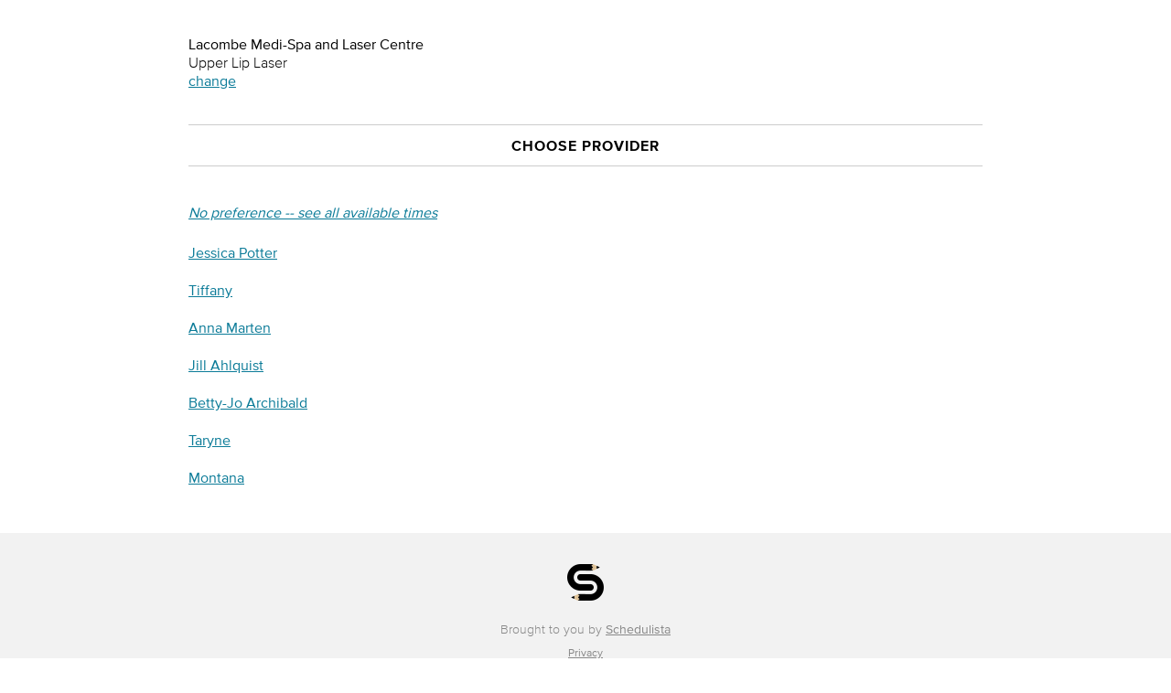

--- FILE ---
content_type: text/javascript; charset=utf-8
request_url: https://www.schedulista.com/locales_javascript/en-CA/frontend-5MV547er.js
body_size: 13021
content:
var SchedulistaLoc = SchedulistaLoc || [];SchedulistaLoc.push({"shared":{"month":{"one":"month","other":"months"},"minute":{"one":"minute","other":"minutes"},"today":"Today","tomorrow":"Tomorrow","new":"new","save":"Save","add":"Add","cancel":"Cancel","confirm":"Confirm","request_failed_error":"Request failed.","client_version_reload":"We've made some updates and need to reload the page.","ok":"Ok","yes_text":"Yes","no_text":"No","done":"Done","back":"Back","alert":"Alert","confirmation":"Confirmation","attendees":"attendees","basic_time_format":"h:mm","at":"at","for":"for","default_setting":"(default setting)","print":"Print","javascript":{"available_times_control":{"instructions":"Add specific times using the 'Add time' button below.","delete_link":"delete"},"time_chooser_validator_regex":"^[0-9]{1,2}:[0-9]{2} ?[pPaA]{1}[mM]{1}$","time_formats":{"short_time":"h:mm tt","extra_short_time":"h:mm tt","short_date":"dd/MM/yyyy","jquery_datepicker_format":"dd/mm/yy","short_date_sans_year":"ddd, MMM d","medium_date_sans_year":"dddd, d MMM","medium_date":"dddd, d MMM yyyy","medium_date_sans_comma":"dddd MMM d yyyy","medium_date_short_day":"ddd, d MMM yyyy","medium_date_sans_day":"d MMM yyyy","long_date_sans_year":"dddd, d MMMM","long_date":"dddd, d MMMM yyyy"},"last":"Last","day":"day"},"numbers":{"zero":"zero","one":"one","two":"two","three":"three","four":"four","five":"five","six":"six","seven":"seven","eight":"eight","nine":"nine","ten":"ten"},"support_email_address":"support@schedulista.com","contact_support_link_text":"support@schedulista.com","continue":"Continue","signed_in_as":"Signed in as: %{name}","sign_out":"Sign out","admin":"Admin","emails_powered_by":"powered by","logo_alt_text":"Online Scheduling Software - Book Appointments Online","product_name":"Schedulista","mobile_banner":{"price":"FREE","in_app_store":"On the App Store","in_google_play":"In Google PLay","view_button":"VIEW"}},"shared_localize":{"time_util":{"at":"at"},"week":{"one":"week","other":"weeks"},"day":{"one":"day","other":"days"},"hour":{"one":"hour","other":"hours"},"ordinals":{"first":"st","second":"nd","third":"rd","nth":"th"},"rrule":{"every_day":"Daily","every_n_days":"Every %{n} days","every_week":"Weekly","every_n_weeks":"Every %{n} weeks","every_month":"Monthly","every_n_months":"Every %{n} months","every_year":"Yearly","every_n_years":"Every %{n} years","all_days":"all days","weekdays":"weekdays","on_days":"on %{days}","day_of_month":"on the %{nth} day of the month","nth_weekday_of_month":"on the %{nth} %{weekday} of the month","last":"last","count":"%{count} times","once":"Once","until":"until %{until_date}"}},"schedule":{"change_email_settings":{"email_settings_for":"Email settings for %{email_address}","receive_appointment_emails_text":"Receive confirmation and reminder emails when scheduling appointments with %{business_name}","receive_marketing_emails_text":"Receive special offers and marketing emails from %{business_name}"},"layout":{"tour_link":"our marketing pitch","demo_business_html":"Demo Business. Feel free to schedule a test appointment. Or return to %{tour_link}.","contact_business_directly_question":"Are you trying to schedule an appointment?","contact_business_directly_answer":"Online scheduling is not currently available with this business. Please contact the service provider or business directly by phone or email to schedule an appointment. Sorry for the inconvenience.","click_here_to_activate_question":"Are you the business owner or account manager?","click_here_to_activate_answer_html":"%{link} to activate your Schedulista account.","click_here":"Click here"},"choose_service":{"account_not_active":"ONLINE SCHEDULING WITH THIS BUSINESS IS NOT AVAILABLE","business_not_set_up":"Account is not yet set up.","choose_a_service_heading":"Choose a service to schedule","call_for_appointment":"call for appointment","more":"more","less":"less","if_business_owner":"If you are the business owner, details below:","weebly_not_setup_message":"Click on this element and then click the \u003cManage\u003e button to finish setting up this account.","wix_not_setup_message":"Double click the scheduler while in the Wix editor and click the \u003cManage Schedulista\u003e button to finish setting up this account.","no_service_providers":"You do not have any service providers. You must have at least one provider with a calendar offering services.","no_services":"You do not have any services. To create a service, go to the 'Services' section and click 'add service'.","no_providers_offering_services":"You have services but you don't have any providers offering these services. You can correct this by filling out the 'providers offering service' section for your services.","not_offering_public_services":"This business is not offering any public services.","per_person":"per person"},"shared":{"with":"with","change_link":"change","cancellation_policy":"Cancellation policy","client_notice":"Client Notice","cancellation_message":"You can cancel or reschedule online up to %{time} prior to the appointment.","appointment_no_longer_cancel":"(Appointment can no longer be cancelled or rescheduled)","cancel_this_appointment":"Cancel this appointment","reschedule_this_appointment":"Reschedule this appointment","recurrence_description":"*repeats %{pattern}","contact_us":"Contact Us","directions":"Directions","powered_by":"Brought to you by","wacoal_bra_fitting":"Complimentary Bra Fitting (Touch-Free™ Option Available)","wacoal_bra_consultation":"Personal Bra Consultation","wacoal_call_for_appointment":"Don’t see a time that works for you? Please call the store for more information.","wacoal_walkins_welcome":"Appointments recommended. Walk-ins welcome.","online_appointment_heading":"Online meeting via Zoom","zoom_password":"Passcode:","zoom_meeting_id":"Meeting ID:","zoom_join":"Join:","party_size":"Party Size:"},"choose_time":{"choose_time_header":"Choose a Date \u0026 Time","reschedule_time_header":"Reschedule Date \u0026 Time","choose_time_zone":"Choose your time zone","time_zone":"Time Zone:","morning":"morning","afternoon":"afternoon","evening":"evening","choose_party_size":"Choose the number of people in your party","person":"person","people":"people","change":"change","no_available_times_today":"There are no available appointment times today.\u003cbr\u003e\u003cbr\u003eThe next available time is on","no_available_times":"No availabilities.","wacoal_walk_ins":"Walk-ins are always welcome so please join us!","day_name_short":["Sun","Mon","Tue","Wed","Thu","Fri","Sat"],"server_busy":"Sorry, too many requests to server. Please try again later.","party_size":"Party Size"},"reserve_appointment":{"sent_text_reminder":"You will also be sent an email and a text reminder %{hours} before your appointment.","sign_in":"Sign-in","or":"OR","your_details_heading":"Your Details","form":{"first_name":"First Name","last_name":"Last Name","email":"Email","location":"Appointment Location","phone":"Phone","wacoal_phone_notice":"You may receive a call to confirm your appointment.","wacoal_receive_notifications":"Receive Wacoal’s Breast Health Monthly Newsletter • I Accept the","privacy_policy":"Privacy Policy","terms_of_use":"Terms of Use","wacoal_receive_notifications_virtual":"Sign up for our email list and be the first to know about our newest styles, latest colors, and best-selling bras. • I Accept the ","and":"and","send_me_a_text_reminder":"Send me a text reminder","text_reminder_options":{"one_hour":"1 hour","two_hours":"2 hours","three_hours":"3 hours"},"text_reminder_in_advance":"in advance.","redemption_code":"Redemption Code","coupon":"Coupon","groupon":"Groupon","comment":"Comment","optional":"(Optional)","required":"(Required)","choose_option":"Choose option","prove_you_are_not_a_robot":"Prove you're not a robot:","remember_me":"Remember me at this computer","schedule_appointment_button":"Schedule Appointment","credit_card":"Credit Card","expires":"Expires","expiration_dates":{"january":" 1 - January","february":" 2 - February","march":" 3 - March","april":" 4 - April","may":" 5 - May","june":" 6 - June","july":" 7 - July","august":" 8 - August","september":" 9 - September","october":" 10 - October","november":" 11 - November","december":" 12 - December"},"cvv":"CVV","credit_card_required":"Your credit card is required to reserve this appointment.","re_enter_credit_card":"Please also re-enter your credit card info.","you_will_be_charged_cancellation":"You will be charged if you do not follow the cancellation policy.","you_will_be_charged_automatically":"You will be charged %{price} for this appointment.","card_will_be_refunded":"(Your card will be refunded if you cancel %{time} prior to the appointment.)","card_data_secure":"Your card data is secure.","details":"details","less":"less","temporary_token":"Only a temporary token representing your card is shared with the business. The actual card data is stored with the payment processor and follows Payment Card Industry Data Security Standards (PCI-DSS).","online_appointment_details":"Meeting details provided after you schedule."},"appointment_not_scheduled":"Your appointment has NOT been scheduled.","already_in_class":"You are already in this class.","choose_another_time":"Choose another time"},"appointment_summary":{"return_to":"Return_to","cancel_appointment":"Cancel appointment","reschedule_appointment":"Reschedule appointment","appointment_is_cancelled":"Your appointment has been cancelled.","appointment_is_scheduled":"Your appointment has been scheduled.","appointment_is_rescheduled":"Your appointment has been rescheduled.","sent_appointment_summary_to":"We've also sent this appointment summary to ","appointment_summary":"Appointment Summary","unsubscribed_appointment_emails_message":"Note: You won't receive any confirmation or reminder emails.","change_email_settings_link":"Change","upcoming_appointments_heading":"Upcoming Appointments","repeating_appointment_legend":"appointment is part of a series that repeats","schedule_another_appointment":"Schedule another appointment","add_to_calendar":"Add to calendar","add_to_cal_options":{"google_calendar":"Google Calendar","ical":"iCal","outlook_calendar":"Outlook Calendar","yahoo_calendar":"Yahoo! Calendar"}},"cancel_appointment":{"appointment_has_been_cancelled":"This appointment has been cancelled.","also_cancel_all_future":"Also cancel all future appointments in this series","message_optional":"Message (optional):","cannot_be_cancelled_message":"Appointment cannot be cancelled or rescheduled within %{n_hours}.","cannot_cancel_online_message":"This appointment cannot be cancelled or rescheduled online.","cancel_button_text":"Confirm Cancellation","heading":"Cancel Appointment","wacoal_cancel_notice":"If you are unable to make your appointment, we would appreciate if you would cancel online at least 24 hours prior to your scheduled appointment."},"reschedule_appointment":{"heading":"Confirm rescheduled appointment","reschedule_button_text":"Confirm Reschedule"},"errors":{"captcha_didnt_match":"Not authorized by Google ReCaptcha [%{error_message}]. Please try again.","selected_time_no_longer_available":"Selected time is no longer available.","client_blocked":"This account has been blocked from booking online.","sorry":"Sorry","first_name_blank":"First name can't be blank","last_name_blank":"Last name can't be blank","email_blank":"Email can't be blank","phone_blank":"Phone can't be blank","location_blank":"Location can't be blank","required_custom_field_blank":"%{field_name} can't be blank","required_custom_field_unchecked":"%{field_name} must be checked","required_custom_field_max":"%{field_name} can't be longer than %{max} characters","comment_required":"You must fill out the comment box","redemption_code_blank":"redemption code must not be blank","phone":"Phone","is_invalid":"is invalid.","enter_valid_us_phone":"Please enter a valid 10-digit number,","enter_valid_phone":"Please enter a valid %{country} phone number,","eg_example_phone":"e.g. %{example}","or_example_phone":"or %{example}","alternatively_enter_number":". Alternatively, you can enter an international number starting with a plus sign, followed by the country code, e.g. +44 20 1234 5678."},"choose_provider":{"choose_provider_title":"CHOOSE PROVIDER","reschedule_provider_title":"RESCHEDULE PROVIDER","no_preference":"No preference -- see all available times"}},"calendar":{"full_calendar":{"title_format":{"day":"EEEE, d MMM, yyyy","week_start_month":"d MMM","week_end_month":"d MMM, yyyy"}}},"mobile":{"formats":{"datepicker_slot_order":["day","month","year"]}},"date":{"formats":{"default":"%d-%m-%Y","long":"%d %B, %Y","short":"%d %b"},"order":["day","month","year"]}});